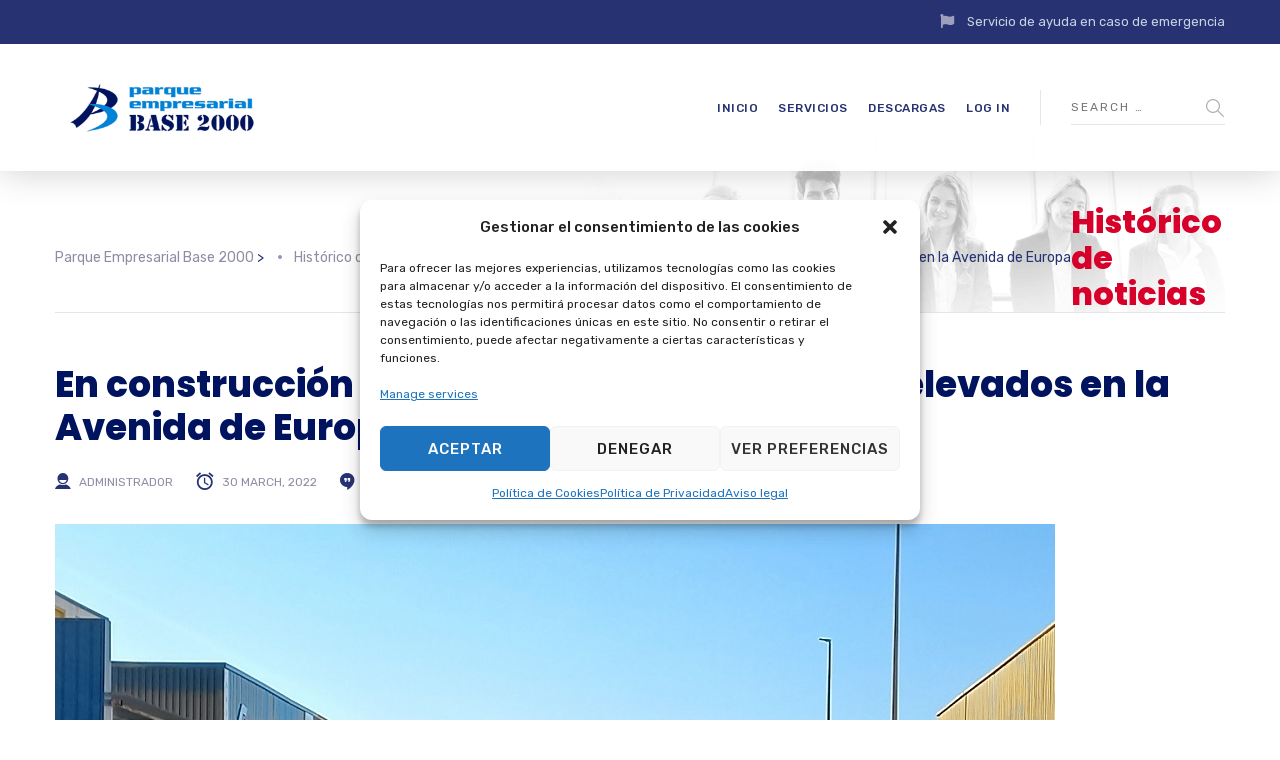

--- FILE ---
content_type: text/html; charset=UTF-8
request_url: https://base2000.es/2022/03/30/en-construccion-tres-pasos-de-peatones-sobreelevados-en-la-avenida-de-europa/
body_size: 79683
content:
	
<!DOCTYPE html>
<html lang="en" class="no-js">
	<head>
		<meta charset="UTF-8" />
		<meta content="width=device-width, initial-scale=1.0, minimum-scale=1.0, maximum-scale=1.0, user-scalable=no" name="viewport">

		<link rel="profile" href="https://gmpg.org/xfn/11" />
		<link rel="pingback" href="https://base2000.es/xmlrpc.php" />

		<title>En construcción tres pasos de peatones sobreelevados en la Avenida de Europa &#8211; Parque Empresarial Base 2000</title>
<meta name='robots' content='max-image-preview:large' />
<link rel='dns-prefetch' href='//fonts.googleapis.com' />
<link rel='dns-prefetch' href='//use.fontawesome.com' />
<link rel="alternate" type="application/rss+xml" title="Parque Empresarial Base 2000 &raquo; Feed" href="https://base2000.es/feed/" />
<link rel="alternate" type="application/rss+xml" title="Parque Empresarial Base 2000 &raquo; Comments Feed" href="https://base2000.es/comments/feed/" />
<link rel="alternate" type="application/rss+xml" title="Parque Empresarial Base 2000 &raquo; En construcción tres pasos de peatones sobreelevados en la Avenida de Europa Comments Feed" href="https://base2000.es/2022/03/30/en-construccion-tres-pasos-de-peatones-sobreelevados-en-la-avenida-de-europa/feed/" />
<script type="text/javascript">
window._wpemojiSettings = {"baseUrl":"https:\/\/s.w.org\/images\/core\/emoji\/14.0.0\/72x72\/","ext":".png","svgUrl":"https:\/\/s.w.org\/images\/core\/emoji\/14.0.0\/svg\/","svgExt":".svg","source":{"concatemoji":"https:\/\/base2000.es\/wp-includes\/js\/wp-emoji-release.min.js?ver=6.1.9"}};
/*! This file is auto-generated */
!function(e,a,t){var n,r,o,i=a.createElement("canvas"),p=i.getContext&&i.getContext("2d");function s(e,t){var a=String.fromCharCode,e=(p.clearRect(0,0,i.width,i.height),p.fillText(a.apply(this,e),0,0),i.toDataURL());return p.clearRect(0,0,i.width,i.height),p.fillText(a.apply(this,t),0,0),e===i.toDataURL()}function c(e){var t=a.createElement("script");t.src=e,t.defer=t.type="text/javascript",a.getElementsByTagName("head")[0].appendChild(t)}for(o=Array("flag","emoji"),t.supports={everything:!0,everythingExceptFlag:!0},r=0;r<o.length;r++)t.supports[o[r]]=function(e){if(p&&p.fillText)switch(p.textBaseline="top",p.font="600 32px Arial",e){case"flag":return s([127987,65039,8205,9895,65039],[127987,65039,8203,9895,65039])?!1:!s([55356,56826,55356,56819],[55356,56826,8203,55356,56819])&&!s([55356,57332,56128,56423,56128,56418,56128,56421,56128,56430,56128,56423,56128,56447],[55356,57332,8203,56128,56423,8203,56128,56418,8203,56128,56421,8203,56128,56430,8203,56128,56423,8203,56128,56447]);case"emoji":return!s([129777,127995,8205,129778,127999],[129777,127995,8203,129778,127999])}return!1}(o[r]),t.supports.everything=t.supports.everything&&t.supports[o[r]],"flag"!==o[r]&&(t.supports.everythingExceptFlag=t.supports.everythingExceptFlag&&t.supports[o[r]]);t.supports.everythingExceptFlag=t.supports.everythingExceptFlag&&!t.supports.flag,t.DOMReady=!1,t.readyCallback=function(){t.DOMReady=!0},t.supports.everything||(n=function(){t.readyCallback()},a.addEventListener?(a.addEventListener("DOMContentLoaded",n,!1),e.addEventListener("load",n,!1)):(e.attachEvent("onload",n),a.attachEvent("onreadystatechange",function(){"complete"===a.readyState&&t.readyCallback()})),(e=t.source||{}).concatemoji?c(e.concatemoji):e.wpemoji&&e.twemoji&&(c(e.twemoji),c(e.wpemoji)))}(window,document,window._wpemojiSettings);
</script>
<style type="text/css">
img.wp-smiley,
img.emoji {
	display: inline !important;
	border: none !important;
	box-shadow: none !important;
	height: 1em !important;
	width: 1em !important;
	margin: 0 0.07em !important;
	vertical-align: -0.1em !important;
	background: none !important;
	padding: 0 !important;
}
</style>
	<link rel='stylesheet' id='jquery.prettyphoto-css' href='https://base2000.es/wp-content/plugins/wp-video-lightbox/css/prettyPhoto.css?ver=6.1.9' type='text/css' media='all' />
<link rel='stylesheet' id='video-lightbox-css' href='https://base2000.es/wp-content/plugins/wp-video-lightbox/wp-video-lightbox.css?ver=6.1.9' type='text/css' media='all' />
<link rel='stylesheet' id='theme-fonts-css' href='https://fonts.googleapis.com/css?family=Rubik%3A300%2C300italic%2Cregular%2Citalic%2C500%2C500italic%2C700%2C700italic%2C900%2C900italic%7CPoppins%3A100%2C100italic%2C200%2C200italic%2C300%2C300italic%2Cregular%2Citalic%2C500%2C500italic%2C600%2C600italic%2C700%2C700italic%2C800%2C800italic%2C900%2C900italic&#038;subset=latin-ext%2Chebrew%2Clatin%2Ccyrillic%2Cdevanagari&#038;ver=6.1.9' type='text/css' media='all' />
<link rel='stylesheet' id='theme-components-css' href='https://base2000.es/wp-content/themes/glb/assets/css/components.css?ver=1.0.0' type='text/css' media='all' />
<link rel='stylesheet' id='theme-parent-css' href='https://base2000.es/wp-content/themes/glb/assets/css/style.css?ver=1.0.0' type='text/css' media='all' />
<link rel='stylesheet' id='theme-css' href='https://base2000.es/wp-content/themes/glb-child/style.css?ver=1.0.0' type='text/css' media='all' />
<style id='theme-inline-css' type='text/css'>
body, .site, .mask::after, .mask::before { background-color: #ffffff; }
.site-header, .site-header .site-header-inner::after { background-color: rgba(255, 255, 255, 0.95); }
.site-topbar { background-color: #273272;color: #9d9ec0;font-size: 13px; }
.site-header-sticky, .site-header-sticky .widget.widget_search { background-color: #ffffff; }
.content-header { background-color: #ffffff;background-image: url(https://base2000.es/wp-content/uploads/2017/12/bg-tb.png);background-position: top center;background-repeat: no-repeat;background-size: cover;background-attachment: scroll;border-top: 0px none #000000;border-right: 0px none #000000;border-bottom: 1px solid rgba(2, 6, 32, 0.1);border-left: 0px none #000000;margin-top: 0px;margin-right: 0px;margin-bottom: 50px;margin-left: 0px;padding-top: 160px;padding-right: 0px;padding-bottom: 0px;padding-left: 0px; }
body { font-family: Rubik;font-style: normal;color: #565872;font-size: 15px;line-height: 1.625em; }
h1 { font-family: Poppins;font-weight: 800;color: #00135f;text-transform: uppercase;font-size: 3rem;line-height: 1.2em; }
h2 { font-family: Poppins;font-weight: 800;color: #00135f;text-transform: none;font-size: 2.25rem;line-height: 1.2em; }
h3 { font-family: Poppins;font-weight: 800;color: #00135f;text-transform: none;font-size: 1.5rem;line-height: 1.15em; }
h4 { font-family: Poppins;font-weight: 700;color: #00135f;text-transform: none;font-size: 1.25rem;line-height: 1.25em; }
h5 { font-family: Poppins;font-weight: 800;color: #00135f;text-transform: none;font-size: 1rem;line-height: 1.15em; }
h6 { font-family: Poppins;font-weight: 700;color: #00135f;text-transform: uppercase;font-size: 0.875rem;line-height: 1.1em; }
blockquote { font-family: Rubik;font-weight: 300;text-transform: none;font-size: 1.25rem;line-height: 1.6em; }
.site-header .navigator > .menu > li a { font-family: Rubik;font-weight: 500;color: #8d8ea3;text-transform: uppercase;font-size: 12px;line-height: 1.4em;letter-spacing: 0.5px; }
.site-header-sticky .navigator > .menu > li a { font-family: Rubik;font-weight: 500;text-transform: uppercase;font-size: 12px;line-height: 1.4em;letter-spacing: 0.5px; }
.content-header .page-title-inner { font-family: Poppins;font-weight: 800;color: #d6002a;text-transform: none;font-size: 2rem;line-height: 1.15em; }
.content-header .breadcrumbs, .content-header .down-arrow a, .page-title .subtitle { font-family: Rubik;font-style: normal;color: #273272;text-transform: none;font-size: 14px; }
.widget > .widget-title { font-family: Poppins;font-weight: 800;text-transform: uppercase;font-size: 20px;letter-spacing: 1px;padding-top: 0px;padding-right: 0px;padding-bottom: 0px;padding-left: 0px;margin-top: 0px;margin-right: 0px;margin-bottom: 20px;margin-left: 0px; }
.widget { font-family: Rubik;font-style: normal;font-size: 14px;padding-top: 0px;padding-right: 0px;padding-bottom: 0px;padding-left: 0px;margin-top: 0px;margin-right: 0px;margin-bottom: 30px;margin-left: 0px; }
.off-canvas-left .off-canvas-wrap .widget { font-size: 14px; }
.sliding-menu { font-size: 1.5rem;background-color: #273272; }
.content-bottom-widgets { padding-top: 0px;padding-right: 0px;padding-bottom: 40px;padding-left: 0px; }
.content-bottom-widgets .widget-title { font-family: Poppins;font-weight: 800;font-size: 1.125rem; }
.site-footer { border-top: 0px none rgba(2, 6, 32, 0.05);border-right: 0px none #000000;border-bottom: 0px none #000000;border-left: 0px none #000000;background-color: #273272;padding-top: 0px;padding-right: 0px;padding-bottom: 0px;padding-left: 0px; }
.footer-copyright { font-size: 13px;line-height: 1.4em; }
.footer-widgets { color: rgba(255, 255, 255, 0.5);text-transform: none;padding-top: 20px;padding-right: 0px;padding-bottom: 50px;padding-left: 0px; }
.footer-widgets .widget-title { font-family: Poppins;font-style: normal;color: #ffffff;text-transform: none;letter-spacing: 0px; }
a { color: #0082d6; }
a:hover { color: #8d8ea3; }
.site-topbar a:active, .site-topbar .current-menu-item > a, .site-topbar .current_page_item > a, .site-topbar .current-menu-ancestor > a, .site-topbar .current-menu-parent > a { color: #ffffff; }
.site-topbar a:hover { color: #ffffff; }
.site-topbar a { color: #c6d3e3; }
.site-header .off-canvas-toggle, .site-header .navigator .menu > li  a, .site-header .social-icons a { color: #273272; }
.site-header .off-canvas-toggle:hover, .site-header .navigator .menu > li:hover > a, .site-header .social-icons a:hover { color: #273272; }
.site-header .navigator .menu > li.current-menu-item > a, .site-header .navigator .menu > li.current_page_item > a, .site-header .navigator .menu > li.current-menu-ancestor > a, .site-header .navigator .menu > li.current-menu-parent > a, .site-header .navigator .menu.menu-extras > li > a, .site-header .navigator .menu.menu-extras .search-field, .site-header .off-canvas-toggle, .site-header .off-canvas-toggle:hover { color: #273272; }
.site-header-sticky .off-canvas-toggle, .site-header-sticky .navigator .menu > li  a, .site-header-sticky .social-icons a { color: #273272; }
.site-header-sticky .off-canvas-toggle:hover, .site-header-sticky .navigator .menu > li:hover > a, .site-header-sticky .social-icons a:hover { color: #273272; }
.site-header-sticky .navigator .menu > li.current-menu-item > a, .site-header-sticky .navigator .menu > li.current_page_item > a, .site-header-sticky .navigator .menu > li.current-menu-ancestor > a, .site-header-sticky .navigator .menu > li.current-menu-parent > a, .site-header-sticky .navigator .menu.menu-extras > li > a, .site-header-sticky .navigator .menu.menu-extras .search-field, .site-header-sticky .off-canvas-toggle, .site-header-sticky .off-canvas-toggle:hover { color: #273272; }
.breadcrumbs a { color: #8d8ea3; }
.breadcrumbs a:hover { color: #273272; }
.main-sidebar a { color: #273272; }
.main-sidebar a:hover { color: #8d8ea3; }
.off-canvas-left a { color: #273272; }
.off-canvas-left a:hover { color: #8d8ea3; }
.sliding-menu a:hover { color: #ffffff; }
.sliding-menu a { color: #c6d3e3; }
.site-footer .footer-widgets a { color: #c6d3e3; }
.site-footer .footer-widgets a:hover { color: #ffffff; }
.wrap { width: 1170px;max-width: 92%; }
.content-body-inner { padding-top: 0px;padding-right: 0px;padding-bottom: 120px;padding-left: 0px; }
.site-header .header-brand { margin-top: 30px;margin-right: 0px;margin-bottom: 30px;margin-left: 0px; }
.site-header .off-canvas-toggle, .site-header .navigator .menu > li > a, .site-header .social-icons a { padding-top: 25px;padding-right: 0px;padding-bottom: 25px;padding-left: 0px; }
.site-header-sticky .header-brand { margin-top: 15px;margin-right: 0px;margin-bottom: 0px;margin-left: 0px; }
.site-header-sticky .site-header-inner { height: 80px; }
.site-header-sticky .off-canvas-toggle, .site-header-sticky .navigator .menu, .site-header-sticky .social-icons { margin-top: 9px;margin-right: 0px;margin-bottom: 10px;margin-left: 0px; }
.site-header-sticky .off-canvas-toggle, .site-header-sticky .navigator .menu > li > a, .site-header-sticky .social-icons a { padding-top: 20px;padding-right: 0px;padding-bottom: 20px;padding-left: 0px; }
.logo.logoDefault { width: 215px;height: 67px; }
.logo.logoDark { width: 160px;height: 50px; }
#frame > span { background: #e9eaee; }
.off-canvas-left .off-canvas-wrap { background-color: #e9eaee;padding-top: 35px;padding-right: 35px;padding-bottom: 35px;padding-left: 35px; }
.sliding-menu .off-canvas-wrap { padding-top: 80px;padding-right: 50px;padding-bottom: 50px;padding-left: 50px; }
.button, input[type="button"], input[type="submit"], button { background: #00135f;height: 50px;font-family: Rubik;font-style: normal;color: #ffffff;text-transform: uppercase;font-size: 12px;line-height: 50px;letter-spacing: 1px;padding-top: 0px;padding-right: 60px;padding-bottom: 0px;padding-left: 60px;border-top: 0px none #000000;border-right: 0px none #000000;border-bottom: 0px none #000000;border-left: 0px none #000000;border-radius: 50px; }
input, textarea, select { background: rgba(255, 255, 255, 0.07);font-family: Rubik;font-style: normal;color: #7a7a7a;text-transform: uppercase;font-size: 12px;line-height: 48px;letter-spacing: 2px;padding-top: 0px;padding-right: 15px;padding-bottom: 0px;padding-left: 15px;border: 1px solid rgba(213, 214, 221, 0.6);border-radius: 0px; }
input, select { height: 50px; }
.content-bottom-widgets .widget { margin-top: -70px;margin-right: 0px;margin-bottom: 100px;margin-left: 0px; }
.footer-widgets .widget { margin-top: 0px;margin-right: 0px;margin-bottom: 30px;margin-left: 0px; }
.site-footer .footer-copyright { border-top: 0px none rgba(2, 6, 32, 0.1);border-right: 0px none #000000;border-bottom: 0px none #000000;border-left: 0px none #000000;background-color: #ffffff;padding-top: 30px;padding-right: 0px;padding-bottom: 30px;padding-left: 0px; }
.content-inner[data-grid] .post, .content-inner[data-grid-normal] .post { padding-left: 15.000000px;padding-right: 15.000000px;margin-bottom: 30px; }
.content-inner[data-grid], .content-inner[data-grid-normal] { margin-left: -15px;margin-right: -15px; }
.navigation.pager-numeric .page-numbers.current,
.woocommerce-pagination li .page-numbers.current,
.single-post .post-tags a:hover,
#site .blog-shortcode .blog-entries .entries-wrapper:not(.blog-grid) .post .post-image a:hover .post-title,
#site .owl-buttons .owl-prev:hover, #site .owl-buttons .owl-next:hover,
.projects-filter ul li.active a,
.single-nproject .project-tags a:hover,
#site .iconlist.iconlist-icon-small li:hover .iconlist-item-icon i,
#site .iconlist.iconlist-icon-large li .iconlist-item-icon i,
#site .iconlist.iconlist-icon-medium li .iconlist-item-icon i,
.single-post .post-inner .post-header .meta-header li a:hover, 
.single-attachment .post-inner .post-header .meta-header li a:hover,
.widget.widget_archive ul li a::before, 
.widget.widget_categories ul li a::before, 
.widget.widget_pages ul li a::before, 
.widget.widget_meta ul li a::before, 
.widget.widget_nav_menu ul li a::before,
.widget.widget_product_categories ul li a::before,
.single-post .post-inner .post-header .meta-header li i, 
.single-attachment .post-inner .post-header .meta-header li i,
.single-nproject .project-header .meta-header li i,
.rev_slider_wrapper .slider-caption-1 .slider-title strong,
.single-nproject .project-header .meta-header li a:hover,
#site .blog-shortcode.post-date-cover .blog-entries .blog-grid .post .post-title,
#site .blog-shortcode.post-thumbnail-cover .blog-entries .entries-wrapper:not(.blog-grid) .post .post-image .post-categories a,
.widget:hover .info-box i,
#site .vc_tta-tabs .vc_tta-tabs-container ul.vc_tta-tabs-list li.vc_tta-tab.vc_active a,
#site .vc_tta-tabs.vc_tta-style-modern .vc_tta-tabs-container ul.vc_tta-tabs-list li.vc_tta-tab a:hover,
.woocommerce .products li .button,
.woocommerce .product .woocommerce-tabs .tabs li.active a,
.site-header.site-header-classic.header-brand-left .header-widget .widget .info-box a {
	color: #273272;
}

.button::after,
.button.primary,
.site-header.site-header-classic .navigator .menu li .sub-menu li:hover > a, 
.site-header.site-header-classic .navigator .menu li .sub-menu li.current-menu-item > a, 
.site-header.site-header-classic .navigator .menu li .sub-menu li.current_page_item > a, 
.site-header.site-header-classic .navigator .menu li .sub-menu li.current-menu-ancestor > a, 
.site-header.site-header-classic .navigator .menu li .sub-menu li.current-menu-parent > a,
.site-header.site-header-classic .navigator .menu li .sub-menu li.current-page-ancestor > a, 
.site-header-sticky .navigator .menu li .sub-menu li:hover > a, 
.site-header-sticky .navigator .menu li .sub-menu li.current-menu-item > a, 
.site-header-sticky .navigator .menu li .sub-menu li.current_page_item > a, 
.site-header-sticky .navigator .menu li .sub-menu li.current-menu-ancestor > a, 
.site-header-sticky .navigator .menu li .sub-menu li.current-menu-parent > a,
.blog-grid .post.has-post-thumbnail .post-image .post-categories a:hover,
.blog-masonry .post.has-post-thumbnail .post-image .post-categories a:hover,
.blog-large .post.has-post-thumbnail .post-image .post-categories a:hover,
.blog-medium .post.has-post-thumbnail .post-image .post-categories a:hover,
#site .iconbox,
button:hover,input[type="submit"]:hover,
.social-icons a:hover i,
.big-date .post-day,
.social-share a:hover,
.testimonial.has-image,
.widget.widget_tag_cloud .tagcloud a:hover,
.widget.widget_product_tag_cloud .tagcloud a:hover,
.projects-masonry .project .project-info .project-meta a:hover,
.widget.style2,
.widget.style4,
#site .posts-carousel .post .post-inner .post-header .post-categories a:hover,
#site .posts-carousel::after,
#site .blog-shortcode.post-thumbnail-cover .blog-entries .entries-wrapper:not(.blog-grid) .post .post-image .post-categories a:hover,
.site-header.site-header-classic .navigator .menu-primary > li > a::before,
.site-header-sticky .navigator .menu-primary > li > a::before,
.site-header.site-header-classic.header-brand-left .menu-extras .search-box::after,
.site-content .breadcrumbs-inner > span > a::after,
#site .iconlist.iconlist-icon-large li:hover .iconlist-item-icon i + span.shapes,
#site .iconlist.iconlist-icon-medium li:hover .iconlist-item-icon i + span.shapes,
#site .vc_tta-tabs .vc_tta-tabs-container ul.vc_tta-tabs-list li.vc_tta-tab a,
#site .vc_tta-tabs.vc_tta-style-modern .vc_tta-tabs-container ul.vc_tta-tabs-list li.vc_tta-tab a::after,
.woocommerce .product .woocommerce-tabs .tabs li a::after,
.woocommerce .woocommerce-message,
.widget ul li .children li a::before, .widget ul li .sub-menu li a::before,
#site .scrollslider .swiper-container .swiper-pagination .swiper-pagination-bullet::after,
#site .vc_tta-tabs.vc_tta-tabs-position-left .vc_tta-tabs-container ul.vc_tta-tabs-list {
	background-color: #273272;
}

.search-results,
#site .imagebox:hover,
.projects-masonry .project .project-info .project-meta a:hover,
.projects-grid .project .project-info .project-meta a:hover,
#site .iconlist.iconlist-icon-large li:hover .iconlist-item-icon i + span.shapes::after,
#site .iconlist.iconlist-icon-large li:hover .iconlist-item-icon i + span.shapes::before,
#site .iconlist.iconlist-icon-medium li:hover .iconlist-item-icon i + span.shapes::after,
#site .iconlist.iconlist-icon-medium li:hover .iconlist-item-icon i + span.shapes::before,
.woocommerce .products li .button:hover {
	border-color: #273272;
}

#site .owl-buttons .owl-prev, #site .owl-buttons .owl-next,
.blog-large .post .post-header .post-meta .post-date,
.blog-grid .post .post-content .post-comments a::before, 
.blog-masonry .post .post-content .post-comments a::before,
.widget.widget_tag_cloud .tagcloud a:hover,
.widget.widget_product_tag_cloud .tagcloud a:hover,
#site .testimonial .testimonial-meta::before,
#site .iconlist.iconlist-icon-small li .iconlist-item-icon i,
#site .iconlist.iconlist-icon-xlarge li .iconlist-item-icon i,
#site .counter .counter-image i,
.info-box i,
#site .iconlist.iconlist-icon-large li:hover .iconlist-item-icon i,
#site .iconlist.iconlist-icon-medium li:hover .iconlist-item-icon i {
	color: #0082d6;
}

.button.primary::after,
.widget.widget_calendar caption,
.site-content .content-header.content-header-left .page-title-wrap::after,
.highlight,
.navigator .menu-flyout .dw-sub-menu li:hover > a, 
.navigator .menu-flyout .dw-sub-menu li.current-menu-item > a, 
.navigator .menu-flyout .dw-sub-menu li.current_page_item > a, 
.navigator .menu-flyout .dw-sub-menu li.current-menu-ancestor > a, 
.navigator .menu-flyout .dw-sub-menu li.current-menu-parent > a,
#site .blog-shortcode.post-thumbnail-cover .blog-entries .entries-wrapper:not(.blog-grid) .post .post-image .post-categories a,
.navigator .dw-mega-menu-tabs,
.site-header.site-header-classic .social-icons a::after,
.site-header-sticky .navigator .social-icons a::after,
#site .iconlist.iconlist-icon-large li .iconlist-item-icon i + span.shapes,
#site .iconlist.iconlist-icon-medium li .iconlist-item-icon i + span.shapes,
.off-canvas-toggle[data-target="off-canvas-right"] {
	background-color: #0082d6;
}

#site .imagebox,
blockquote,
.main-sidebar .widget,
.comments-area .comment-list > li:last-child,
#site .posts-carousel .post .post-inner::after,
#site .posts-carousel .post .post-inner,
.navigator .dw-sub-menu,
.site-footer .content-bottom-widgets aside .widget,
.blog-masonry .post.sticky .post-inner,
#site .iconlist.iconlist-icon-large li .iconlist-item-icon i + span.shapes::after,
#site .iconlist.iconlist-icon-large li .iconlist-item-icon i + span.shapes::before,
#site .iconlist.iconlist-icon-medium li .iconlist-item-icon i + span.shapes::after,
#site .iconlist.iconlist-icon-medium li .iconlist-item-icon i + span.shapes::before,
#site .wpb_single_image .vc_figure .vc_figure-caption {
	border-color: #0082d6;
}

::selection {
	background: #0082d6;
}
::-moz-selection {
	background: #0082d6;
}

.has-post-thumbnail .featured-image {
	background-image: -webkit-linear-gradient(left, #273272 , #0082d6);
	background-image:      -o-linear-gradient(right, #273272, #0082d6);
	background-image:    -moz-linear-gradient(right, #273272, #0082d6);
	background-image:         linear-gradient(to right, #273272 , #0082d6);
}
</style>
<link rel='stylesheet' id='contact-form-7-css' href='https://base2000.es/wp-content/plugins/contact-form-7/includes/css/styles.css?ver=5.4' type='text/css' media='all' />
<link rel='stylesheet' id='dw-megamenu-front-end-style-css' href='https://base2000.es/wp-content/plugins/dw-mega-menu/assets/css/dw-megamenu.css?ver=6.1.9' type='text/css' media='all' />
<link rel='stylesheet' id='rs-plugin-settings-css' href='https://base2000.es/wp-content/plugins/revslider/public/assets/css/rs6.css?ver=6.4.5' type='text/css' media='all' />
<style id='rs-plugin-settings-inline-css' type='text/css'>
#rs-demo-id {}
</style>
<link rel='stylesheet' id='cmplz-general-css' href='https://base2000.es/wp-content/plugins/complianz-gdpr/assets/css/cookieblocker.min.css?ver=6.3.6.1' type='text/css' media='all' />
<link rel='stylesheet' id='font-awesome-official-css' href='https://use.fontawesome.com/releases/v5.15.1/css/all.css' type='text/css' media='all' integrity="sha384-vp86vTRFVJgpjF9jiIGPEEqYqlDwgyBgEF109VFjmqGmIY/Y4HV4d3Gp2irVfcrp" crossorigin="anonymous" />
<link rel='stylesheet' id='font-awesome-official-v4shim-css' href='https://use.fontawesome.com/releases/v5.15.1/css/v4-shims.css' type='text/css' media='all' integrity="sha384-WCuYjm/u5NsK4s/NfnJeHuMj6zzN2HFyjhBu/SnZJj7eZ6+ds4zqIM3wYgL59Clf" crossorigin="anonymous" />
<style id='font-awesome-official-v4shim-inline-css' type='text/css'>
@font-face {
font-family: "FontAwesome";
font-display: block;
src: url("https://use.fontawesome.com/releases/v5.15.1/webfonts/fa-brands-400.eot"),
		url("https://use.fontawesome.com/releases/v5.15.1/webfonts/fa-brands-400.eot?#iefix") format("embedded-opentype"),
		url("https://use.fontawesome.com/releases/v5.15.1/webfonts/fa-brands-400.woff2") format("woff2"),
		url("https://use.fontawesome.com/releases/v5.15.1/webfonts/fa-brands-400.woff") format("woff"),
		url("https://use.fontawesome.com/releases/v5.15.1/webfonts/fa-brands-400.ttf") format("truetype"),
		url("https://use.fontawesome.com/releases/v5.15.1/webfonts/fa-brands-400.svg#fontawesome") format("svg");
}

@font-face {
font-family: "FontAwesome";
font-display: block;
src: url("https://use.fontawesome.com/releases/v5.15.1/webfonts/fa-solid-900.eot"),
		url("https://use.fontawesome.com/releases/v5.15.1/webfonts/fa-solid-900.eot?#iefix") format("embedded-opentype"),
		url("https://use.fontawesome.com/releases/v5.15.1/webfonts/fa-solid-900.woff2") format("woff2"),
		url("https://use.fontawesome.com/releases/v5.15.1/webfonts/fa-solid-900.woff") format("woff"),
		url("https://use.fontawesome.com/releases/v5.15.1/webfonts/fa-solid-900.ttf") format("truetype"),
		url("https://use.fontawesome.com/releases/v5.15.1/webfonts/fa-solid-900.svg#fontawesome") format("svg");
}

@font-face {
font-family: "FontAwesome";
font-display: block;
src: url("https://use.fontawesome.com/releases/v5.15.1/webfonts/fa-regular-400.eot"),
		url("https://use.fontawesome.com/releases/v5.15.1/webfonts/fa-regular-400.eot?#iefix") format("embedded-opentype"),
		url("https://use.fontawesome.com/releases/v5.15.1/webfonts/fa-regular-400.woff2") format("woff2"),
		url("https://use.fontawesome.com/releases/v5.15.1/webfonts/fa-regular-400.woff") format("woff"),
		url("https://use.fontawesome.com/releases/v5.15.1/webfonts/fa-regular-400.ttf") format("truetype"),
		url("https://use.fontawesome.com/releases/v5.15.1/webfonts/fa-regular-400.svg#fontawesome") format("svg");
unicode-range: U+F004-F005,U+F007,U+F017,U+F022,U+F024,U+F02E,U+F03E,U+F044,U+F057-F059,U+F06E,U+F070,U+F075,U+F07B-F07C,U+F080,U+F086,U+F089,U+F094,U+F09D,U+F0A0,U+F0A4-F0A7,U+F0C5,U+F0C7-F0C8,U+F0E0,U+F0EB,U+F0F3,U+F0F8,U+F0FE,U+F111,U+F118-F11A,U+F11C,U+F133,U+F144,U+F146,U+F14A,U+F14D-F14E,U+F150-F152,U+F15B-F15C,U+F164-F165,U+F185-F186,U+F191-F192,U+F1AD,U+F1C1-F1C9,U+F1CD,U+F1D8,U+F1E3,U+F1EA,U+F1F6,U+F1F9,U+F20A,U+F247-F249,U+F24D,U+F254-F25B,U+F25D,U+F267,U+F271-F274,U+F279,U+F28B,U+F28D,U+F2B5-F2B6,U+F2B9,U+F2BB,U+F2BD,U+F2C1-F2C2,U+F2D0,U+F2D2,U+F2DC,U+F2ED,U+F328,U+F358-F35B,U+F3A5,U+F3D1,U+F410,U+F4AD;
}
</style>
<script type='text/javascript' src='https://base2000.es/wp-includes/js/jquery/jquery.min.js?ver=3.6.1' id='jquery-core-js'></script>
<script type='text/javascript' src='https://base2000.es/wp-includes/js/jquery/jquery-migrate.min.js?ver=3.3.2' id='jquery-migrate-js'></script>
<script type='text/javascript' src='https://base2000.es/wp-content/plugins/wp-video-lightbox/js/jquery.prettyPhoto.js?ver=3.1.6' id='jquery.prettyphoto-js'></script>
<script type='text/javascript' id='video-lightbox-js-extra'>
/* <![CDATA[ */
var vlpp_vars = {"prettyPhoto_rel":"wp-video-lightbox","animation_speed":"fast","slideshow":"5000","autoplay_slideshow":"false","opacity":"0.80","show_title":"true","allow_resize":"true","allow_expand":"true","default_width":"640","default_height":"480","counter_separator_label":"\/","theme":"pp_default","horizontal_padding":"20","hideflash":"false","wmode":"opaque","autoplay":"false","modal":"false","deeplinking":"false","overlay_gallery":"true","overlay_gallery_max":"30","keyboard_shortcuts":"true","ie6_fallback":"true"};
/* ]]> */
</script>
<script type='text/javascript' src='https://base2000.es/wp-content/plugins/wp-video-lightbox/js/video-lightbox.js?ver=3.1.6' id='video-lightbox-js'></script>
<script type='text/javascript' src='https://base2000.es/wp-content/plugins/revslider/public/assets/js/rbtools.min.js?ver=6.4.4' id='tp-tools-js'></script>
<script type='text/javascript' src='https://base2000.es/wp-content/plugins/revslider/public/assets/js/rs6.min.js?ver=6.4.5' id='revmin-js'></script>
<link rel="https://api.w.org/" href="https://base2000.es/wp-json/" /><link rel="alternate" type="application/json" href="https://base2000.es/wp-json/wp/v2/posts/8157" /><link rel="EditURI" type="application/rsd+xml" title="RSD" href="https://base2000.es/xmlrpc.php?rsd" />
<link rel="wlwmanifest" type="application/wlwmanifest+xml" href="https://base2000.es/wp-includes/wlwmanifest.xml" />
<meta name="generator" content="WordPress 6.1.9" />
<link rel="canonical" href="https://base2000.es/2022/03/30/en-construccion-tres-pasos-de-peatones-sobreelevados-en-la-avenida-de-europa/" />
<link rel='shortlink' href='https://base2000.es/?p=8157' />
<link rel="alternate" type="application/json+oembed" href="https://base2000.es/wp-json/oembed/1.0/embed?url=https%3A%2F%2Fbase2000.es%2F2022%2F03%2F30%2Fen-construccion-tres-pasos-de-peatones-sobreelevados-en-la-avenida-de-europa%2F" />
<link rel="alternate" type="text/xml+oembed" href="https://base2000.es/wp-json/oembed/1.0/embed?url=https%3A%2F%2Fbase2000.es%2F2022%2F03%2F30%2Fen-construccion-tres-pasos-de-peatones-sobreelevados-en-la-avenida-de-europa%2F&#038;format=xml" />
<!-- start Simple Custom CSS and JS -->
<style type="text/css">
#verificacion, #verificacion2 {width:0px;}

.oculta {display:none;}</style>
<!-- end Simple Custom CSS and JS -->
<script>
            WP_VIDEO_LIGHTBOX_VERSION="1.9.6";
            WP_VID_LIGHTBOX_URL="https://base2000.es/wp-content/plugins/wp-video-lightbox";
                        function wpvl_paramReplace(name, string, value) {
                // Find the param with regex
                // Grab the first character in the returned string (should be ? or &)
                // Replace our href string with our new value, passing on the name and delimeter

                var re = new RegExp("[\?&]" + name + "=([^&#]*)");
                var matches = re.exec(string);
                var newString;

                if (matches === null) {
                    // if there are no params, append the parameter
                    newString = string + '?' + name + '=' + value;
                } else {
                    var delimeter = matches[0].charAt(0);
                    newString = string.replace(re, delimeter + name + "=" + value);
                }
                return newString;
            }
            </script><style>.cmplz-hidden{display:none!important;}</style><style type="text/css">
    /* CMDM Custom CSS goes here */
    </style>
<meta name="generator" content="Powered by WPBakery Page Builder - drag and drop page builder for WordPress."/>
<!--[if lte IE 9]><link rel="stylesheet" type="text/css" href="https://base2000.es/wp-content/plugins/js_composer/assets/css/vc_lte_ie9.min.css" media="screen"><![endif]--><meta name="generator" content="Powered by Slider Revolution 6.4.5 - responsive, Mobile-Friendly Slider Plugin for WordPress with comfortable drag and drop interface." />
<link rel="icon" href="https://base2000.es/wp-content/uploads/2019/02/cropped-logo-base2000-1-32x32.png" sizes="32x32" />
<link rel="icon" href="https://base2000.es/wp-content/uploads/2019/02/cropped-logo-base2000-1-192x192.png" sizes="192x192" />
<link rel="apple-touch-icon" href="https://base2000.es/wp-content/uploads/2019/02/cropped-logo-base2000-1-180x180.png" />
<meta name="msapplication-TileImage" content="https://base2000.es/wp-content/uploads/2019/02/cropped-logo-base2000-1-270x270.png" />
<script type="text/javascript">function setREVStartSize(e){
			//window.requestAnimationFrame(function() {				 
				window.RSIW = window.RSIW===undefined ? window.innerWidth : window.RSIW;	
				window.RSIH = window.RSIH===undefined ? window.innerHeight : window.RSIH;	
				try {								
					var pw = document.getElementById(e.c).parentNode.offsetWidth,
						newh;
					pw = pw===0 || isNaN(pw) ? window.RSIW : pw;
					e.tabw = e.tabw===undefined ? 0 : parseInt(e.tabw);
					e.thumbw = e.thumbw===undefined ? 0 : parseInt(e.thumbw);
					e.tabh = e.tabh===undefined ? 0 : parseInt(e.tabh);
					e.thumbh = e.thumbh===undefined ? 0 : parseInt(e.thumbh);
					e.tabhide = e.tabhide===undefined ? 0 : parseInt(e.tabhide);
					e.thumbhide = e.thumbhide===undefined ? 0 : parseInt(e.thumbhide);
					e.mh = e.mh===undefined || e.mh=="" || e.mh==="auto" ? 0 : parseInt(e.mh,0);		
					if(e.layout==="fullscreen" || e.l==="fullscreen") 						
						newh = Math.max(e.mh,window.RSIH);					
					else{					
						e.gw = Array.isArray(e.gw) ? e.gw : [e.gw];
						for (var i in e.rl) if (e.gw[i]===undefined || e.gw[i]===0) e.gw[i] = e.gw[i-1];					
						e.gh = e.el===undefined || e.el==="" || (Array.isArray(e.el) && e.el.length==0)? e.gh : e.el;
						e.gh = Array.isArray(e.gh) ? e.gh : [e.gh];
						for (var i in e.rl) if (e.gh[i]===undefined || e.gh[i]===0) e.gh[i] = e.gh[i-1];
											
						var nl = new Array(e.rl.length),
							ix = 0,						
							sl;					
						e.tabw = e.tabhide>=pw ? 0 : e.tabw;
						e.thumbw = e.thumbhide>=pw ? 0 : e.thumbw;
						e.tabh = e.tabhide>=pw ? 0 : e.tabh;
						e.thumbh = e.thumbhide>=pw ? 0 : e.thumbh;					
						for (var i in e.rl) nl[i] = e.rl[i]<window.RSIW ? 0 : e.rl[i];
						sl = nl[0];									
						for (var i in nl) if (sl>nl[i] && nl[i]>0) { sl = nl[i]; ix=i;}															
						var m = pw>(e.gw[ix]+e.tabw+e.thumbw) ? 1 : (pw-(e.tabw+e.thumbw)) / (e.gw[ix]);					
						newh =  (e.gh[ix] * m) + (e.tabh + e.thumbh);
					}				
					if(window.rs_init_css===undefined) window.rs_init_css = document.head.appendChild(document.createElement("style"));					
					document.getElementById(e.c).height = newh+"px";
					window.rs_init_css.innerHTML += "#"+e.c+"_wrapper { height: "+newh+"px }";				
				} catch(e){
					console.log("Failure at Presize of Slider:" + e)
				}					   
			//});
		  };</script>
		<style type="text/css" id="wp-custom-css">
			#site .iconlist.iconlist-icon-medium li:hover .iconlist-item-icon i {

    color: #fff!important;

}

#site .iconlist.iconlist-icon-medium li .iconlist-item-icon i {

    color: #fff!important;

}

.layout-frame {

    padding: 0px!important;

}
.layout-frame #frame span {
    width: 0px!important;
}
.topbar-left .off-canvas-toggle{
	display:none!important;
}

.dataTables_length select{
	padding-left: 14px;

padding-right: 35px;
}

.topbar-menu{display:none!important;}		</style>
		<noscript><style type="text/css"> .wpb_animate_when_almost_visible { opacity: 1; }</style></noscript>		
		<!--
		<link rel="stylesheet" href="https://base2000.es/wp-content/themes/glb-child/externo/dataTables.bootstrap.min.css'); ?>"/>
		
		<script src="https://base2000.es/wp-content/themes/glb-child/externo/jquery.dataTables.min.js"></script> 
        <script src="https://base2000.es/wp-content/themes/glb-child/externo/dataTables.bootstrap.min.js"></script> 

        <script src="https://base2000.es/wp-content/themes/glb-child/externo/dataTables.responsive.min.js"></script> 


        <script src="https://base2000.es/wp-content/themes/glb-child/externo/dataTables.buttons.min.js"></script> 
		--> 
		 
		 
		<link rel="stylesheet" href="//cdn.datatables.net/1.10.19/css/jquery.dataTables.min.css"/>
		<script src="//cdn.datatables.net/1.10.19/js/jquery.dataTables.min.js"></script> 
		
		
		
	</head>
	<body data-rsssl=1 class="post-template-default single single-post postid-8157 single-format-standard has-dashicons sliding-desktop-off sliding-overlay layout-frame sidebar-none wpb-js-composer js-comp-ver-5.6 vc_responsive" itemscope="itemscope" itemtype="http://schema.org/WebPage">
		
		<div id="site" class="site wrap header-position-top">
			
			
	<div id="site-topbar" class="site-topbar">
		<div class="site-topbar-inner wrap">
			<div class="site-topbar-flex">
				<div class="topbar-left">
																<a href="javascript:;" data-target="off-canvas-left" class="off-canvas-toggle">
							<span></span>
						</a>
					
					<div class="topbar-menu">
													<ul id="menu-top-menu" class="menu menu-top dw-mega-menu-transition-default"><li class="home"><a href="https://base2000.es/cmdownloads/">Descargas</a></li><li class="right"><a href="https://base2000.es/login/?redirect_to=https%3A%2F%2Fbase2000.es%2F2022%2F03%2F30%2Fen-construccion-tres-pasos-de-peatones-sobreelevados-en-la-avenida-de-europa%2F">Log In</a></li></ul>							<!-- /.topbar-menu -->
											</div>
				</div>
				
				<div class="topbar-right">
											<div class="topbar-text">
							<i class="fa fa-flag"></i> <a href="https://base2000.es/servicio-de-ayuda-en-caso-de-emergencia">Servicio de ayuda en caso de emergencia </a>						</div>
						<!-- /.topbar-text -->
					
									</div>
			</div>
		</div>
	</div>
	
	<div id="site-header" class="site-header site-header-classic header-brand-left header-full header-shadow header-transparent">
		<div class="site-header-inner wrap">

			<div class="header-content">
				<div class="header-brand">
					<a href="https://base2000.es">
						<img src="https://base2000.es/wp-content/uploads/2019/02/logo-base2000-1.png" srcset="https://base2000.es/wp-content/uploads/2019/02/logo-base2000-1.png 1x, https://base2000.es/wp-content/uploads/2019/02/logo-base2000-1.png 2x" alt="Parque Empresarial Base 2000" class="logo logoDefault" />					</a>

									</div>

									<nav class="navigator" itemscope="itemscope" itemtype="http://schema.org/SiteNavigationElement">

						<ul id="menu-main-menu" class="menu menu-primary dw-mega-menu-transition-default"><li id="menu-item-1792" class="menu-item menu-item-type-post_type menu-item-object-page menu-item-home menu-flyout dw-mega-menu-hover item-1792"><a  href="https://base2000.es/">Inicio</a></li>
<li id="menu-item-1798" class="menu-item menu-item-type-custom menu-item-object-custom menu-item-has-children menu-flyout dw-mega-menu-hover item-1798"><a  href="#">Servicios</a>
<ul class="dw-sub-menu">
	<li id="menu-item-1793" class="menu-item menu-item-type-post_type menu-item-object-page dw-mega-menu-hover item-1793"><a  href="https://base2000.es/directorio-de-empresas/">Directorio de empresas</a></li>
	<li id="menu-item-1791" class="menu-item menu-item-type-post_type menu-item-object-page dw-mega-menu-hover item-1791"><a  href="https://base2000.es/plano-del-poligono/">Localizador de Empresas</a></li>
	<li id="menu-item-6513" class="menu-item menu-item-type-post_type menu-item-object-page dw-mega-menu-hover item-6513"><a  href="https://base2000.es/alquileres-y-ventas/">Alquileres y ventas</a></li>
	<li id="menu-item-2002" class="menu-item menu-item-type-post_type menu-item-object-page current_page_parent dw-mega-menu-hover item-2002"><a  href="https://base2000.es/noticias/">Histórico de noticias</a></li>
</ul>
</li>
<li class="home"><a href="https://base2000.es/cmdownloads/">Descargas</a></li><li class="right"><a href="https://base2000.es/login/?redirect_to=https%3A%2F%2Fbase2000.es%2F2022%2F03%2F30%2Fen-construccion-tres-pasos-de-peatones-sobreelevados-en-la-avenida-de-europa%2F">Log In</a></li></ul>						
						<div class="extras">
															<ul class="menu menu-extras">
																			<li class="search-box">
	<a href="#"><i class="sl-magnifier "></i></a>
	<div class="widget widget_search"><form role="search" method="get" class="search-form" action="https://base2000.es/">
				<label>
					<span class="screen-reader-text">Search for:</span>
					<input type="search" class="search-field" placeholder="Search &hellip;" value="" name="s" />
				</label>
				<input type="submit" class="search-submit" value="Search" />
			</form></div></li>																	</ul>
							
							<div class="social-icons"></div>						</div>

							<a href="javascript:;" data-target="off-canvas-right" class="off-canvas-toggle">
		<span></span>
	</a>

					</nav>
				
				
			</div>			
		</div>
		<!-- /.site-header-inner -->
	</div>
	<!-- /.site-header -->

			
	<div id="site-header-sticky" class=" site-header-sticky header-brand-left header-shadow">
		<div class="site-header-inner wrap">

			<div class="header-brand">
				<a href="https://base2000.es">
					<img src="https://base2000.es/wp-content/uploads/2019/02/logo-base2000-1.png" srcset="https://base2000.es/wp-content/uploads/2019/02/logo-base2000-1.png 1x, https://base2000.es/wp-content/uploads/2019/02/logo-base2000-1.png 2x" alt="Parque Empresarial Base 2000" class="logo logoDark" />				</a>
			</div>

							<nav class="navigator" itemscope="itemscope" itemtype="http://schema.org/SiteNavigationElement">

					<ul id="menu-main-menu-1" class="menu menu-primary dw-mega-menu-transition-default"><li class="menu-item menu-item-type-post_type menu-item-object-page menu-item-home menu-flyout dw-mega-menu-hover item-1792"><a  href="https://base2000.es/">Inicio</a></li>
<li class="menu-item menu-item-type-custom menu-item-object-custom menu-item-has-children menu-flyout dw-mega-menu-hover item-1798"><a  href="#">Servicios</a>
<ul class="dw-sub-menu">
	<li class="menu-item menu-item-type-post_type menu-item-object-page dw-mega-menu-hover item-1793"><a  href="https://base2000.es/directorio-de-empresas/">Directorio de empresas</a></li>
	<li class="menu-item menu-item-type-post_type menu-item-object-page dw-mega-menu-hover item-1791"><a  href="https://base2000.es/plano-del-poligono/">Localizador de Empresas</a></li>
	<li class="menu-item menu-item-type-post_type menu-item-object-page dw-mega-menu-hover item-6513"><a  href="https://base2000.es/alquileres-y-ventas/">Alquileres y ventas</a></li>
	<li class="menu-item menu-item-type-post_type menu-item-object-page current_page_parent dw-mega-menu-hover item-2002"><a  href="https://base2000.es/noticias/">Histórico de noticias</a></li>
</ul>
</li>
<li class="home"><a href="https://base2000.es/cmdownloads/">Descargas</a></li><li class="right"><a href="https://base2000.es/login/?redirect_to=https%3A%2F%2Fbase2000.es%2F2022%2F03%2F30%2Fen-construccion-tres-pasos-de-peatones-sobreelevados-en-la-avenida-de-europa%2F">Log In</a></li></ul>					
					<div class="extras">
						<div class="social-icons"></div>
													<ul class="menu menu-extras">
																	<li class="search-box">
	<a href="#"><i class="sl-magnifier "></i></a>
	<div class="widget widget_search"><form role="search" method="get" class="search-form" action="https://base2000.es/">
				<label>
					<span class="screen-reader-text">Search for:</span>
					<input type="search" class="search-field" placeholder="Search &hellip;" value="" name="s" />
				</label>
				<input type="submit" class="search-submit" value="Search" />
			</form></div></li>															</ul>
						
							<a href="javascript:;" data-target="off-canvas-right" class="off-canvas-toggle">
		<span></span>
	</a>
					</div>

				</nav>
			
		</div>
		<!-- /.site-header-inner -->
	</div>
	<!-- /.site-header -->	
			<div id="site-content" class="site-content">
				
	<div class="content-header content-header-inline wrap">
		<div class="content-header-inner wrap">
			<div class="page-title-wrap">

									<div class="page-title">
						<h1 class="page-title-inner">Histórico de noticias</h1>					</div>
				
									<div class="breadcrumbs">
						<div class="breadcrumbs-inner">
							<!-- Breadcrumb NavXT 7.1.0 -->
<span property="itemListElement" typeof="ListItem"><a property="item" typeof="WebPage" title="Go to Parque Empresarial Base 2000." href="https://base2000.es" class="home" ><span property="name">Parque Empresarial Base 2000</span></a><meta property="position" content="1"></span> &gt; <span property="itemListElement" typeof="ListItem"><a property="item" typeof="WebPage" title="Go to Histórico de noticias." href="https://base2000.es/noticias/" class="post-root post post-post" ><span property="name">Histórico de noticias</span></a><meta property="position" content="2"></span> &gt; <span property="itemListElement" typeof="ListItem"><a property="item" typeof="WebPage" title="Go to the Noticias Category archives." href="https://base2000.es/category/noticias/" class="taxonomy category" ><span property="name">Noticias</span></a><meta property="position" content="3"></span> &gt; <span property="itemListElement" typeof="ListItem"><span property="name" class="post post-post current-item">En construcción tres pasos de peatones sobreelevados en la Avenida de Europa</span><meta property="url" content="https://base2000.es/2022/03/30/en-construccion-tres-pasos-de-peatones-sobreelevados-en-la-avenida-de-europa/"><meta property="position" content="4"></span>						</div>
					</div>
				
							</div>
		</div>
	</div>

				<div id="content-body" class="content-body">
					<div class="content-body-inner wrap">
							<!-- The main content -->
							<main id="main-content" class="main-content" itemprop="mainContentOfPage">
								<div class="main-content-inner">					<div class="content">
									
	<div id="post-8157" class="post post-8157 type-post status-publish format-standard has-post-thumbnail hentry category-noticias tag-avenida-de-europa tag-paso-de-peatones-sobreelevado">
		<div class="post-inner">
			<div class="post-header">
				<h2 class="post-title" itemprop="headline">
					En construcción tres pasos de peatones sobreelevados en la Avenida de Europa				</h2>

									<div class="post-meta-group">
						<ul class="meta-header">
							<li class="author">
								<i class="ion-android-contact size-21"></i>
								<a href="https://base2000.es/author/administrador/" title="Posts by Administrador" rel="author">Administrador</a>							</li>
							<li class="post-date">
								<i class="ion-android-alarm-clock size-21"></i>
								<span class="post-day">30 March, 2022</span>
							</li>
															<li class="comments">
									<i class="ion-android-hangout size-21"></i>
									<a href="https://base2000.es/2022/03/30/en-construccion-tres-pasos-de-peatones-sobreelevados-en-la-avenida-de-europa/#respond">0 comment</a>								</li>
													</ul>
					</div>
				
				<h1 class="page-title-inner">Histórico de noticias</h1>	
			</div>

							<div class="post-thumbnail">
					<img width="1000" height="750" src="https://base2000.es/wp-content/uploads/2022/02/PasoPeatonesSobreelevadosAvenidaEuropa-1.jpg" class="attachment-post-thumbnail size-post-thumbnail wp-post-image" alt="" decoding="async" srcset="https://base2000.es/wp-content/uploads/2022/02/PasoPeatonesSobreelevadosAvenidaEuropa-1.jpg 1000w, https://base2000.es/wp-content/uploads/2022/02/PasoPeatonesSobreelevadosAvenidaEuropa-1-300x225.jpg 300w, https://base2000.es/wp-content/uploads/2022/02/PasoPeatonesSobreelevadosAvenidaEuropa-1-768x576.jpg 768w" sizes="(max-width: 1000px) 100vw, 1000px" />				</div>
				<!-- /.post-thumbnail -->
						
			<div class="post-content" itemprop="text">
				<div class="post-content-inner">
					<p><em><span style="font-style: normal;"><em>Esta actuación se pone en marcha a petición de numerosos propietarios, debido a la gran velocidad con la que circulan los vehículos por esta avenida. Se prevé que la duración de las obras sea de una semana. </em></span></em><span id="more-8157"></span></p>
<p><strong>30 de marzo.-</strong> <em><span style="font-style: normal;">Esta semana se están llevando a cabo obras en la Avenida de Europa del Parque Empresarial Base 2000 – San Martín consistentes en la construcción de tres pasos de peatones sobreelevados. Para la realización de las mismas, permanecerán cortados al tráfico los tramos comprendidos entre la calle 4 con la 7; la calle 9 con la 12; y la calle 12 con la 14.</span></em></p>
<p><em><span style="font-style: normal;">Las obras vienen a dar respuesta a una petición de los empresarios de la zona. Con éstas se pretende reducir la velocidad de los vehículos que circulan por dicha avenida. Se prevé que la duración de las mismas sea de una semana.</span></em></p>
				</div>
				<!-- /.post-content-inner -->

								
				<div class="post-meta-tag">
											<div class="post-tags"><a href="https://base2000.es/tag/avenida-de-europa/" rel="tag">AVENIDA DE EUROPA</a> <a href="https://base2000.es/tag/paso-de-peatones-sobreelevado/" rel="tag">PASO DE PEATONES SOBREELEVADO</a></div>
										
																				</div>

			</div>
			<!-- /.post-content -->

		</div>
		<!-- /.post-inner -->
	</div>
	<!-- /#post-8157 -->
							</div>

			
						
			
			<div id="related-posts" class="related-posts">
			<div class="related-posts-inner">
				
					<h3 class="related-posts-title">
						Últimas actualizaciones					</h3>

				
					<div class="grid-posts" data-grid="normal" data-columns="3">
													<div class="post-14907 post type-post status-publish format-standard has-post-thumbnail hentry category-noticias tag-feliz-navidad" >
								<div class="post-inner">
									<div class="post-image">
																					<a class="featured-image" href="https://base2000.es/2025/12/23/feliz-navidad-y-prospero-ano-nuevo-3/">
												<div class="post-date">
													<span>23 December, 2025</span>
												</div>		
												<img class="" src="https://base2000.es/wp-content/uploads/2025/12/Felicitacion-Navidena.jpg" width="850" height="478" alt="Felicitación Navideña" title="Felicitación Navideña" />											</a>
																			</div>

									<div class="post-header">
										
	<h2 class="post-title" itemprop="headline">
					<a href="https://base2000.es/2025/12/23/feliz-navidad-y-prospero-ano-nuevo-3/" rel="bookmark">
				¡Feliz Navidad y próspero Año Nuevo!			</a>
			</h2>
									</div>

								</div>
							</div>					

													<div class="post-14899 post type-post status-publish format-standard has-post-thumbnail hentry category-noticias tag-asamblea-general tag-junta-general-ordinaria" >
								<div class="post-inner">
									<div class="post-image">
																					<a class="featured-image" href="https://base2000.es/2025/12/12/francisco-aroca-martinez-continuara-al-frente-de-la-comunidad-de-propietarios-y-la-asociacion-de-empresarios-base-2000-san-martin/">
												<div class="post-date">
													<span>12 December, 2025</span>
												</div>		
												<img class="" src="https://base2000.es/wp-content/uploads/2025/12/Junta-General-Ordinaria-Ano-2025-667x500.jpg" width="667" height="500" alt="Junta General Ordinaria Año 2025" title="Junta General Ordinaria Año 2025" />											</a>
																			</div>

									<div class="post-header">
										
	<h2 class="post-title" itemprop="headline">
					<a href="https://base2000.es/2025/12/12/francisco-aroca-martinez-continuara-al-frente-de-la-comunidad-de-propietarios-y-la-asociacion-de-empresarios-base-2000-san-martin/" rel="bookmark">
				Francisco Aroca Martínez continuará al frente de la Comunidad de Propietarios y la Asociación de Empresarios Base 2000 – San Martín			</a>
			</h2>
									</div>

								</div>
							</div>					

													<div class="post-14688 post type-post status-publish format-standard has-post-thumbnail hentry category-noticias tag-convocatoria tag-junta-general" >
								<div class="post-inner">
									<div class="post-image">
																					<a class="featured-image" href="https://base2000.es/2025/11/26/se-convoca-junta-general-ordinaria-de-la-comunidad-de-propietarios-y-de-la-asociacion-de-empresarios-base-2000-san-martin-2/">
												<div class="post-date">
													<span>26 November, 2025</span>
												</div>		
												<img class="" src="https://base2000.es/wp-content/uploads/2025/11/convocatoria-junta-general-735x500.png" width="735" height="500" alt="convocatoria junta general" title="convocatoria junta general" />											</a>
																			</div>

									<div class="post-header">
										
	<h2 class="post-title" itemprop="headline">
					<a href="https://base2000.es/2025/11/26/se-convoca-junta-general-ordinaria-de-la-comunidad-de-propietarios-y-de-la-asociacion-de-empresarios-base-2000-san-martin-2/" rel="bookmark">
				Se convoca Junta General Ordinaria de la Comunidad de Propietarios y de la Asociación de Empresarios Base 2000 – San Martín			</a>
			</h2>
									</div>

								</div>
							</div>					

										    </div>
							</div>
		</div>

				
<div id="comments" class="comments-area">
	<div class="comments-area-inner">

		
			<div id="respond" class="comment-respond">
		<h3 id="reply-title" class="comment-reply-title">Leave a Reply <small><a rel="nofollow" id="cancel-comment-reply-link" href="/2022/03/30/en-construccion-tres-pasos-de-peatones-sobreelevados-en-la-avenida-de-europa/#respond" style="display:none;">Cancel reply</a></small></h3><form action="https://base2000.es/wp-comments-post.php" method="post" id="commentform" class="comment-form" novalidate><p class="comment-notes"><span id="email-notes">Your email address will not be published.</span> <span class="required-field-message">Required fields are marked <span class="required">*</span></span></p><p class="comment-form-comment"><label for="comment">Comment <span class="required">*</span></label> <textarea id="comment" name="comment" cols="45" rows="8" maxlength="65525" required></textarea></p><p class="comment-form-author"><label for="author">Name <span class="required">*</span></label> <input id="author" name="author" type="text" value="" size="30" maxlength="245" autocomplete="name" required /></p>
<p class="comment-form-email"><label for="email">Email <span class="required">*</span></label> <input id="email" name="email" type="email" value="" size="30" maxlength="100" aria-describedby="email-notes" autocomplete="email" required /></p>
<p class="comment-form-url"><label for="url">Website</label> <input id="url" name="url" type="url" value="" size="30" maxlength="200" autocomplete="url" /></p>
<p class="form-submit"><input name="submit" type="submit" id="submit" class="submit" value="Post Comment" /> <input type='hidden' name='comment_post_ID' value='8157' id='comment_post_ID' />
<input type='hidden' name='comment_parent' id='comment_parent' value='0' />
</p></form>	</div><!-- #respond -->
		</div>

</div><!-- #comments -->
			
										</div>
							<!-- /.main-content-inner -->
						</main>
						<!-- /.main-content -->

							
						</div>
					<!-- /.content-body-inner -->
				</div>
				<!-- /.content-body -->			
			</div>
			<!-- /.site-content -->

			<div id="site-footer" class="site-footer">
				
			<div class="content-bottom-widgets">
			<div class="content-bottom-inner wrap">
				<div class="content-bottom-aside-wrap">
										<aside data-width="6">
						<div id="custom_html-18" class="widget_text widget-odd widget-last widget-first widget-1 widget widget_custom_html"><div class="textwidget custom-html-widget"><div class="info-box">
<i class="ion-ios-chatboxes size-64"></i>
<div class="info-content">
<h4 class="info-title"><a href="https://base2000.es/servicio-de-ayuda-en-caso-de-emergencia">Servicio de ayuda en caso de emergencia</a></h4>
<div class="info-detail">Si ocurre algún suceso fuera del horario normal de actividad empresarial, puede acceder al servicio de vigilancia del polígono.
</div>
</div>
</div></div></div>					</aside>
										<aside data-width="6">
						<div id="custom_html-19" class="widget_text widget-odd widget-last widget-first widget-1 widget widget_custom_html"><div class="textwidget custom-html-widget"><div class="info-box">
<i class="ion-person-stalker size-64"></i>
<div class="info-content">
<h4 class="info-title"><a href="https://base2000.es/cmdownloads/">Documentación privada</a></h4>
<div class="info-detail">Inicie sesión para tener acceso directo a todos sus documentos, facturas, contratos...</div>
</div>
</div></div></div>					</aside>
									</div>
			</div>
		</div>
		
				
			<div class="footer-widgets">
			<div class="footer-widgets-inner wrap">
				<div class="footer-aside-wrap">
										<aside data-width="3">
						<div id="text-15" class="widget-odd widget-last widget-first widget-1 widget widget_text"><h3 class="widget-title">Dónde estamos</h3>			<div class="textwidget"><p>Plaza de España, Oficina Nº 22<br />
30564 Lorquí, Murcia</p>
<p>Horario de oficina:<br />
Lunes a Viernes de 08:30 a 14:30</p>
</div>
		</div>					</aside>
										<aside data-width="3">
						<div id="nav_menu-18" class="widget-odd widget-last widget-first widget-1 style3 widget widget_nav_menu"><h3 class="widget-title">Accesos directos</h3><div class="menu-footer-menu-container"><ul id="menu-footer-menu" class="menu dw-mega-menu-transition-default"><li id="menu-item-1787" class="menu-item menu-item-type-post_type menu-item-object-page menu-item-home menu-flyout dw-mega-menu-hover item-1787"><a  href="https://base2000.es/">Inicio</a></li>
<li id="menu-item-1783" class="menu-item menu-item-type-post_type menu-item-object-page menu-flyout dw-mega-menu-hover item-1783"><a  href="https://base2000.es/area-privada/">Área privada</a></li>
<li id="menu-item-1786" class="menu-item menu-item-type-post_type menu-item-object-page menu-flyout dw-mega-menu-hover item-1786"><a  href="https://base2000.es/plano-del-poligono/">Localizador de Empresas</a></li>
<li id="menu-item-1788" class="menu-item menu-item-type-post_type menu-item-object-page menu-flyout dw-mega-menu-hover item-1788"><a  href="https://base2000.es/directorio-de-empresas/">Directorio de empresas</a></li>
<li id="menu-item-1784" class="menu-item menu-item-type-post_type menu-item-object-page menu-flyout dw-mega-menu-hover item-1784"><a  href="https://base2000.es/servicio-de-ayuda-en-caso-de-emergencia/">Servicio de ayuda en caso de emergencia</a></li>
<li class="home"><a href="https://base2000.es/cmdownloads/">Descargas</a></li><li class="right"><a href="https://base2000.es/login/?redirect_to=https%3A%2F%2Fbase2000.es%2F2022%2F03%2F30%2Fen-construccion-tres-pasos-de-peatones-sobreelevados-en-la-avenida-de-europa%2F">Log In</a></li></ul></div></div>					</aside>
										<aside data-width="3">
						<div id="text-17" class="widget-odd widget-last widget-first widget-1 widget widget_text"><h3 class="widget-title">Contacta con nosotros</h3>			<div class="textwidget"><div>
<p>Tlf: <a href="tel:968690804" target="_blank" rel="noopener">      968 69 08 04</a></p>
<p>Móvil: <a href="tel:968690804" target="_blank" rel="noopener"> 650 63 31 01 / 615 45 64 84</a></p>
<p>Fax:     <a href="tel:968676862" target="_blank" rel="noopener"> 968 67 68 62</a></p>
<div>
<div>
<p>Email:</p>
<div>
<div>
<p><a href="mailto:administracion@base2000.es">     administracion@base2000.es</a></p>
<p><a href="mailto:administracion@base2000.es">     contacto@base2000.es</a></p>
<div>
<div>
<p>WhatsApp: 650 63 31 01</p>
</div>
</div>
</div>
</div>
</div>
</div>
</div>
</div>
		</div>					</aside>
										<aside data-width="3">
						<div id="nav_menu-25" class="widget-odd widget-last widget-first widget-1 widget widget_nav_menu"><h3 class="widget-title">Avisos legales</h3><div class="menu-avisos-legales-container"><ul id="menu-avisos-legales" class="menu dw-mega-menu-transition-default"><li id="menu-item-9544" class="menu-item menu-item-type-post_type menu-item-object-page menu-flyout dw-mega-menu-hover item-9544"><a  href="https://base2000.es/aviso-legal/">Aviso legal</a></li>
<li id="menu-item-6506" class="menu-item menu-item-type-post_type menu-item-object-page menu-item-privacy-policy menu-flyout dw-mega-menu-hover item-6506"><a  href="https://base2000.es/politica-de-privacidad/">Política de Privacidad</a></li>
<li id="menu-item-2100" class="menu-item menu-item-type-post_type menu-item-object-page menu-flyout dw-mega-menu-hover item-2100"><a  href="https://base2000.es/politica-de-cookies/">Política de Cookies</a></li>
<li id="menu-item-9568" class="menu-item menu-item-type-post_type menu-item-object-page menu-flyout dw-mega-menu-hover item-9568"><a  href="https://base2000.es/politica-ambiental/">Política ambiental</a></li>
<li id="menu-item-2101" class="menu-item menu-item-type-post_type menu-item-object-page menu-flyout dw-mega-menu-hover item-2101"><a  href="https://base2000.es/mas-informacion-sobre-las-cookies/">Más información sobre las Cookies</a></li>
<li class="home"><a href="https://base2000.es/cmdownloads/">Descargas</a></li><li class="right"><a href="https://base2000.es/login/?redirect_to=https%3A%2F%2Fbase2000.es%2F2022%2F03%2F30%2Fen-construccion-tres-pasos-de-peatones-sobreelevados-en-la-avenida-de-europa%2F">Log In</a></li></ul></div></div>					</aside>
									</div>
			</div>
		</div>
					
			<div class="footer-copyright footer-copyright-left">
			<div class="footer-copyright-inner wrap">
				<div class="copyright-content">
					<img src="https://base2000.es/wp-content/uploads/2019/02/logo-base2000-1.png" alt="logo" width="160"><span>Parque Empresarial Base 2000 - San Martín - Todos los derechos reservados. Copyright © Parque Empresarial Base 2000 - San Martín 2026</span>
				</div>

				<div class="footer-meta">
					<div class="social-icons"></div>											<div class="go-to-top">
							<a href="javascript:;"><span>Go to </span><i class="fa fa-level-up"></i></a>
						</div>
									</div>
			</div>
		</div>
				</div>
			<!-- /#site-footer -->
		</div>
		<!-- /.site-wrapper -->

		
	<div id="off-canvas-left" class="off-canvas off-canvas-left">
		<a href="javascript:;" data-target="off-canvas-left" class="off-canvas-toggle">
			<span></span>
		</a>
		<div class="off-canvas-wrap">
			<div id="nav_menu-24" class="widget-odd widget-last widget-first widget-1 widget widget_nav_menu"><div class="menu-mobile-container"><ul id="menu-mobile" class="menu dw-mega-menu-transition-default"><li id="menu-item-1802" class="menu-item menu-item-type-post_type menu-item-object-page menu-item-home menu-flyout dw-mega-menu-hover item-1802"><a  href="https://base2000.es/">Inicio</a></li>
<li id="menu-item-1805" class="menu-item menu-item-type-custom menu-item-object-custom menu-item-has-children menu-flyout dw-mega-menu-hover item-1805"><a  href="#">Servicios</a>
<ul class="dw-sub-menu">
	<li id="menu-item-1803" class="menu-item menu-item-type-post_type menu-item-object-page dw-mega-menu-hover item-1803"><a  href="https://base2000.es/directorio-de-empresas/">Directorio de empresas</a></li>
	<li id="menu-item-1801" class="menu-item menu-item-type-post_type menu-item-object-page dw-mega-menu-hover item-1801"><a  href="https://base2000.es/plano-del-poligono/">Localizador de empresas</a></li>
	<li id="menu-item-6514" class="menu-item menu-item-type-post_type menu-item-object-page dw-mega-menu-hover item-6514"><a  href="https://base2000.es/alquileres-y-ventas/">Alquileres y ventas</a></li>
</ul>
</li>
<li id="menu-item-1804" class="menu-item menu-item-type-post_type menu-item-object-page current_page_parent menu-flyout dw-mega-menu-hover item-1804"><a  href="https://base2000.es/noticias/">Histórico de noticias</a></li>
<li id="menu-item-1799" class="menu-item menu-item-type-post_type menu-item-object-page menu-flyout dw-mega-menu-hover item-1799"><a  href="https://base2000.es/area-privada/">Área privada</a></li>
<li class="home"><a href="https://base2000.es/cmdownloads/">Descargas</a></li><li class="right"><a href="https://base2000.es/login/?redirect_to=https%3A%2F%2Fbase2000.es%2F2022%2F03%2F30%2Fen-construccion-tres-pasos-de-peatones-sobreelevados-en-la-avenida-de-europa%2F">Log In</a></li></ul></div></div>		</div>
	</div>

	<div id="off-canvas-right" class="off-canvas sliding-menu">
		<a href="javascript:;" data-target="off-canvas-right" class="off-canvas-toggle">
			<span></span>
		</a>

		<div class="off-canvas-wrap">
			<div class="widget widget_search"><form role="search" method="get" class="search-form" action="https://base2000.es/">
				<label>
					<span class="screen-reader-text">Search for:</span>
					<input type="search" class="search-field" placeholder="Search &hellip;" value="" name="s" />
				</label>
				<input type="submit" class="search-submit" value="Search" />
			</form></div>
			<ul id="menu-mobile-1" class="menu menu-sliding dw-mega-menu-transition-default"><li class="menu-item menu-item-type-post_type menu-item-object-page menu-item-home menu-flyout dw-mega-menu-hover item-1802"><a  href="https://base2000.es/">Inicio</a></li>
<li class="menu-item menu-item-type-custom menu-item-object-custom menu-item-has-children menu-flyout dw-mega-menu-hover item-1805"><a  href="#">Servicios</a>
<ul class="dw-sub-menu">
	<li class="menu-item menu-item-type-post_type menu-item-object-page dw-mega-menu-hover item-1803"><a  href="https://base2000.es/directorio-de-empresas/">Directorio de empresas</a></li>
	<li class="menu-item menu-item-type-post_type menu-item-object-page dw-mega-menu-hover item-1801"><a  href="https://base2000.es/plano-del-poligono/">Localizador de empresas</a></li>
	<li class="menu-item menu-item-type-post_type menu-item-object-page dw-mega-menu-hover item-6514"><a  href="https://base2000.es/alquileres-y-ventas/">Alquileres y ventas</a></li>
</ul>
</li>
<li class="menu-item menu-item-type-post_type menu-item-object-page current_page_parent menu-flyout dw-mega-menu-hover item-1804"><a  href="https://base2000.es/noticias/">Histórico de noticias</a></li>
<li class="menu-item menu-item-type-post_type menu-item-object-page menu-flyout dw-mega-menu-hover item-1799"><a  href="https://base2000.es/area-privada/">Área privada</a></li>
<li class="home"><a href="https://base2000.es/cmdownloads/">Descargas</a></li><li class="right"><a href="https://base2000.es/login/?redirect_to=https%3A%2F%2Fbase2000.es%2F2022%2F03%2F30%2Fen-construccion-tres-pasos-de-peatones-sobreelevados-en-la-avenida-de-europa%2F">Log In</a></li></ul>			
			<div class="social-icons"></div>		</div>
	</div>

		<div id="frame">
			<span class="frame_top"></span>
			<span class="frame_right"></span>
			<span class="frame_bottom"></span>
			<span class="frame_left"></span>
		</div>
		
		
<!-- Consent Management powered by Complianz | GDPR/CCPA Cookie Consent https://wordpress.org/plugins/complianz-gdpr -->
<div id="cmplz-cookiebanner-container"><div class="cmplz-cookiebanner cmplz-hidden banner-1 optin cmplz-center cmplz-categories-type-view-preferences" aria-modal="true" data-nosnippet="true" role="dialog" aria-live="polite" aria-labelledby="cmplz-header-1-optin" aria-describedby="cmplz-message-1-optin">
	<div class="cmplz-header">
		<div class="cmplz-logo"></div>
		<div class="cmplz-title" id="cmplz-header-1-optin">Gestionar el consentimiento de las cookies</div>
		<div class="cmplz-close" tabindex="0" role="button" aria-label="close-dialog">
			<svg aria-hidden="true" focusable="false" data-prefix="fas" data-icon="times" class="svg-inline--fa fa-times fa-w-11" role="img" xmlns="http://www.w3.org/2000/svg" viewBox="0 0 352 512"><path fill="currentColor" d="M242.72 256l100.07-100.07c12.28-12.28 12.28-32.19 0-44.48l-22.24-22.24c-12.28-12.28-32.19-12.28-44.48 0L176 189.28 75.93 89.21c-12.28-12.28-32.19-12.28-44.48 0L9.21 111.45c-12.28 12.28-12.28 32.19 0 44.48L109.28 256 9.21 356.07c-12.28 12.28-12.28 32.19 0 44.48l22.24 22.24c12.28 12.28 32.2 12.28 44.48 0L176 322.72l100.07 100.07c12.28 12.28 32.2 12.28 44.48 0l22.24-22.24c12.28-12.28 12.28-32.19 0-44.48L242.72 256z"></path></svg>
		</div>
	</div>

	<div class="cmplz-divider cmplz-divider-header"></div>
	<div class="cmplz-body">
		<div class="cmplz-message" id="cmplz-message-1-optin">Para ofrecer las mejores experiencias, utilizamos tecnologías como las cookies para almacenar y/o acceder a la información del dispositivo. El consentimiento de estas tecnologías nos permitirá procesar datos como el comportamiento de navegación o las identificaciones únicas en este sitio. No consentir o retirar el consentimiento, puede afectar negativamente a ciertas características y funciones.</div>
		<!-- categories start -->
		<div class="cmplz-categories">
			<details class="cmplz-category cmplz-functional" >
				<summary>
						<span class="cmplz-category-header">
							<span class="cmplz-category-title">Funcional</span>
							<span class='cmplz-always-active'>
								<span class="cmplz-banner-checkbox">
									<input type="checkbox"
										   id="cmplz-functional-optin"
										   data-category="cmplz_functional"
										   class="cmplz-consent-checkbox cmplz-functional"
										   size="40"
										   value="1"/>
									<label class="cmplz-label" for="cmplz-functional-optin" tabindex="0"><span class="screen-reader-text">Funcional</span></label>
								</span>
								Always active							</span>
							<span class="cmplz-icon cmplz-open">
								<svg xmlns="http://www.w3.org/2000/svg" viewBox="0 0 448 512"  height="18" ><path d="M224 416c-8.188 0-16.38-3.125-22.62-9.375l-192-192c-12.5-12.5-12.5-32.75 0-45.25s32.75-12.5 45.25 0L224 338.8l169.4-169.4c12.5-12.5 32.75-12.5 45.25 0s12.5 32.75 0 45.25l-192 192C240.4 412.9 232.2 416 224 416z"/></svg>
							</span>
						</span>
				</summary>
				<div class="cmplz-description">
					<span class="cmplz-description-functional">El almacenamiento o acceso técnico es estrictamente necesario para el propósito legítimo de permitir el uso de un servicio específico explícitamente solicitado por el abonado o usuario, o con el único propósito de llevar a cabo la transmisión de una comunicación a través de una red de comunicaciones electrónicas.</span>
				</div>
			</details>

			<details class="cmplz-category cmplz-preferences" >
				<summary>
						<span class="cmplz-category-header">
							<span class="cmplz-category-title">Preferencias</span>
							<span class="cmplz-banner-checkbox">
								<input type="checkbox"
									   id="cmplz-preferences-optin"
									   data-category="cmplz_preferences"
									   class="cmplz-consent-checkbox cmplz-preferences"
									   size="40"
									   value="1"/>
								<label class="cmplz-label" for="cmplz-preferences-optin" tabindex="0"><span class="screen-reader-text">Preferencias</span></label>
							</span>
							<span class="cmplz-icon cmplz-open">
								<svg xmlns="http://www.w3.org/2000/svg" viewBox="0 0 448 512"  height="18" ><path d="M224 416c-8.188 0-16.38-3.125-22.62-9.375l-192-192c-12.5-12.5-12.5-32.75 0-45.25s32.75-12.5 45.25 0L224 338.8l169.4-169.4c12.5-12.5 32.75-12.5 45.25 0s12.5 32.75 0 45.25l-192 192C240.4 412.9 232.2 416 224 416z"/></svg>
							</span>
						</span>
				</summary>
				<div class="cmplz-description">
					<span class="cmplz-description-preferences">El almacenamiento o acceso técnico es necesario para la finalidad legítima de almacenar preferencias no solicitadas por el abonado o usuario.</span>
				</div>
			</details>

			<details class="cmplz-category cmplz-statistics" >
				<summary>
						<span class="cmplz-category-header">
							<span class="cmplz-category-title">Estadísticas</span>
							<span class="cmplz-banner-checkbox">
								<input type="checkbox"
									   id="cmplz-statistics-optin"
									   data-category="cmplz_statistics"
									   class="cmplz-consent-checkbox cmplz-statistics"
									   size="40"
									   value="1"/>
								<label class="cmplz-label" for="cmplz-statistics-optin" tabindex="0"><span class="screen-reader-text">Estadísticas</span></label>
							</span>
							<span class="cmplz-icon cmplz-open">
								<svg xmlns="http://www.w3.org/2000/svg" viewBox="0 0 448 512"  height="18" ><path d="M224 416c-8.188 0-16.38-3.125-22.62-9.375l-192-192c-12.5-12.5-12.5-32.75 0-45.25s32.75-12.5 45.25 0L224 338.8l169.4-169.4c12.5-12.5 32.75-12.5 45.25 0s12.5 32.75 0 45.25l-192 192C240.4 412.9 232.2 416 224 416z"/></svg>
							</span>
						</span>
				</summary>
				<div class="cmplz-description">
					<span class="cmplz-description-statistics">El almacenamiento o acceso técnico que es utilizado exclusivamente con fines estadísticos.</span>
					<span class="cmplz-description-statistics-anonymous">El almacenamiento o acceso técnico que se utiliza exclusivamente con fines estadísticos anónimos. Sin un requerimiento, el cumplimiento voluntario por parte de tu Proveedor de servicios de Internet, o los registros adicionales de un tercero, la información almacenada o recuperada sólo para este propósito no se puede utilizar para identificarte.</span>
				</div>
			</details>
			<details class="cmplz-category cmplz-marketing" >
				<summary>
						<span class="cmplz-category-header">
							<span class="cmplz-category-title">Marketing</span>
							<span class="cmplz-banner-checkbox">
								<input type="checkbox"
									   id="cmplz-marketing-optin"
									   data-category="cmplz_marketing"
									   class="cmplz-consent-checkbox cmplz-marketing"
									   size="40"
									   value="1"/>
								<label class="cmplz-label" for="cmplz-marketing-optin" tabindex="0"><span class="screen-reader-text">Marketing</span></label>
							</span>
							<span class="cmplz-icon cmplz-open">
								<svg xmlns="http://www.w3.org/2000/svg" viewBox="0 0 448 512"  height="18" ><path d="M224 416c-8.188 0-16.38-3.125-22.62-9.375l-192-192c-12.5-12.5-12.5-32.75 0-45.25s32.75-12.5 45.25 0L224 338.8l169.4-169.4c12.5-12.5 32.75-12.5 45.25 0s12.5 32.75 0 45.25l-192 192C240.4 412.9 232.2 416 224 416z"/></svg>
							</span>
						</span>
				</summary>
				<div class="cmplz-description">
					<span class="cmplz-description-marketing">El almacenamiento o acceso técnico es necesario para crear perfiles de usuario para enviar publicidad, o para rastrear al usuario en una web o en varias web con fines de marketing similares.</span>
				</div>
			</details>
		</div><!-- categories end -->
			</div>

	<div class="cmplz-links cmplz-information">
		<a class="cmplz-link cmplz-manage-options cookie-statement" href="#" data-relative_url="#cmplz-manage-consent-container">Manage options</a>
		<a class="cmplz-link cmplz-manage-third-parties cookie-statement" href="#" data-relative_url="#cmplz-cookies-overview">Manage services</a>
		<a class="cmplz-link cmplz-manage-vendors tcf cookie-statement" href="#" data-relative_url="#cmplz-tcf-wrapper">Manage vendors</a>
		<a class="cmplz-link cmplz-external cmplz-read-more-purposes tcf" target="_blank" rel="noopener noreferrer nofollow" href="https://cookiedatabase.org/tcf/purposes/">Read more about these purposes</a>
			</div>

	<div class="cmplz-divider cmplz-footer"></div>

	<div class="cmplz-buttons">
		<button class="cmplz-btn cmplz-accept">Aceptar</button>
		<button class="cmplz-btn cmplz-deny">Denegar</button>
		<button class="cmplz-btn cmplz-view-preferences">Ver preferencias</button>
		<button class="cmplz-btn cmplz-save-preferences">Guardar preferencias</button>
		<a class="cmplz-btn cmplz-manage-options tcf cookie-statement" href="#" data-relative_url="#cmplz-manage-consent-container">Ver preferencias</a>
			</div>

	<div class="cmplz-links cmplz-documents">
		<a class="cmplz-link cookie-statement" href="#" data-relative_url="">{title}</a>
		<a class="cmplz-link privacy-statement" href="#" data-relative_url="">{title}</a>
		<a class="cmplz-link impressum" href="#" data-relative_url="">{title}</a>
			</div>

</div>
</div>
					<div id="cmplz-manage-consent" data-nosnippet="true"><button class="cmplz-btn cmplz-hidden cmplz-manage-consent manage-consent-1">Gestionar consentimiento</button>

</div><script type='text/javascript' src='https://base2000.es/wp-content/themes/glb/assets/js/components.js?ver=1.0.0' id='theme-components-js'></script>
<script type='text/javascript' src='https://base2000.es/wp-content/themes/glb/assets/js/theme.js?ver=1.0.0' id='theme-js'></script>
<script type='text/javascript' src='https://base2000.es/wp-includes/js/comment-reply.min.js?ver=6.1.9' id='comment-reply-js'></script>
<script type='text/javascript' src='https://base2000.es/wp-includes/js/dist/vendor/regenerator-runtime.min.js?ver=0.13.9' id='regenerator-runtime-js'></script>
<script type='text/javascript' src='https://base2000.es/wp-includes/js/dist/vendor/wp-polyfill.min.js?ver=3.15.0' id='wp-polyfill-js'></script>
<script type='text/javascript' src='https://base2000.es/wp-includes/js/dist/hooks.min.js?ver=4169d3cf8e8d95a3d6d5' id='wp-hooks-js'></script>
<script type='text/javascript' src='https://base2000.es/wp-includes/js/dist/i18n.min.js?ver=9e794f35a71bb98672ae' id='wp-i18n-js'></script>
<script type='text/javascript' id='wp-i18n-js-after'>
wp.i18n.setLocaleData( { 'text direction\u0004ltr': [ 'ltr' ] } );
</script>
<script type='text/javascript' src='https://base2000.es/wp-includes/js/dist/url.min.js?ver=6620854ab4f8532bcdbc' id='wp-url-js'></script>
<script type='text/javascript' src='https://base2000.es/wp-includes/js/dist/api-fetch.min.js?ver=bc0029ca2c943aec5311' id='wp-api-fetch-js'></script>
<script type='text/javascript' id='wp-api-fetch-js-after'>
wp.apiFetch.use( wp.apiFetch.createRootURLMiddleware( "https://base2000.es/wp-json/" ) );
wp.apiFetch.nonceMiddleware = wp.apiFetch.createNonceMiddleware( "8033b4765e" );
wp.apiFetch.use( wp.apiFetch.nonceMiddleware );
wp.apiFetch.use( wp.apiFetch.mediaUploadMiddleware );
wp.apiFetch.nonceEndpoint = "https://base2000.es/wp-admin/admin-ajax.php?action=rest-nonce";
</script>
<script type='text/javascript' id='contact-form-7-js-extra'>
/* <![CDATA[ */
var wpcf7 = [];
/* ]]> */
</script>
<script type='text/javascript' src='https://base2000.es/wp-content/plugins/contact-form-7/includes/js/index.js?ver=5.4' id='contact-form-7-js'></script>
<script type='text/javascript' src='https://base2000.es/wp-content/plugins/dw-mega-menu/assets/js/dw-megamenu.js?ver=6.1.9' id='dw-megamenu-front-end-js-js'></script>
<script type='text/javascript' id='cmplz-cookiebanner-js-extra'>
/* <![CDATA[ */
var complianz = {"prefix":"cmplz_","user_banner_id":"1","set_cookies":[],"block_ajax_content":"0","banner_version":"16","version":"6.3.6.1","store_consent":"","do_not_track":"","consenttype":"optin","region":"eu","geoip":"","dismiss_timeout":"","disable_cookiebanner":"","soft_cookiewall":"","dismiss_on_scroll":"","cookie_expiry":"365","url":"https:\/\/base2000.es\/wp-json\/complianz\/v1\/","locale":"lang=en&locale=en","set_cookies_on_root":"0","cookie_domain":"","current_policy_id":"19","cookie_path":"\/","categories":{"statistics":"statistics","marketing":"marketing"},"tcf_active":"","placeholdertext":"<div class=\"cmplz-blocked-content-notice-body\">Click 'I agree' to enable {service}\u00a0<div class=\"cmplz-links\"><a href=\"#\" class=\"cmplz-link cookie-statement\">{title}<\/a><\/div><\/div><button class=\"cmplz-accept-service\">I agree<\/button>","css_file":"https:\/\/base2000.es\/wp-content\/uploads\/complianz\/css\/banner-{banner_id}-{type}.css?v=16","page_links":{"eu":{"cookie-statement":{"title":"Pol\u00edtica de Cookies","url":"https:\/\/base2000.es\/politica-de-cookies\/"},"privacy-statement":{"title":"Pol\u00edtica de Privacidad","url":"https:\/\/base2000.es\/politica-de-privacidad\/"},"impressum":{"title":"Aviso legal","url":"https:\/\/base2000.es\/aviso-legal\/"}},"us":{"impressum":{"title":"Aviso legal","url":"https:\/\/base2000.es\/aviso-legal\/"}},"uk":{"impressum":{"title":"Aviso legal","url":"https:\/\/base2000.es\/aviso-legal\/"}},"ca":{"impressum":{"title":"Aviso legal","url":"https:\/\/base2000.es\/aviso-legal\/"}},"au":{"impressum":{"title":"Aviso legal","url":"https:\/\/base2000.es\/aviso-legal\/"}},"za":{"impressum":{"title":"Aviso legal","url":"https:\/\/base2000.es\/aviso-legal\/"}},"br":{"impressum":{"title":"Aviso legal","url":"https:\/\/base2000.es\/aviso-legal\/"}}},"tm_categories":"","forceEnableStats":"","preview":"","clean_cookies":""};
/* ]]> */
</script>
<script defer type='text/javascript' src='https://base2000.es/wp-content/plugins/complianz-gdpr/cookiebanner/js/complianz.min.js?ver=6.3.6.1' id='cmplz-cookiebanner-js'></script>
	</body>
</html>
